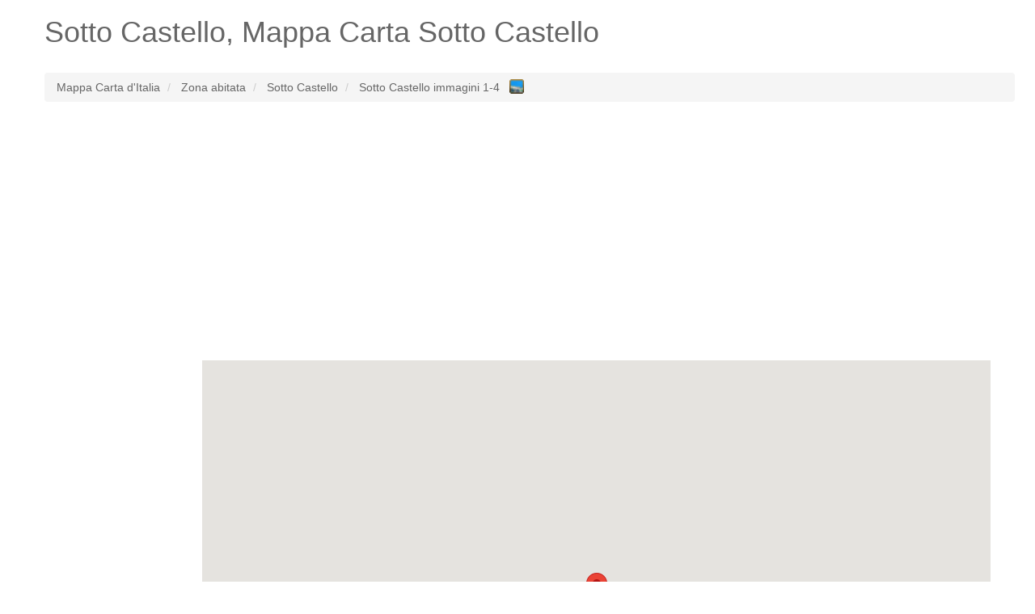

--- FILE ---
content_type: text/html; charset=UTF-8
request_url: http://www.mappa-italia.it/sotto-castello
body_size: 5287
content:
<!DOCTYPE HTML><html lang="it"><head><meta name="robots" content="index, follow, noodp" /><meta charset="utf-8"><meta http-equiv="X-UA-Compatible" content="IE=edge"><meta name="viewport" content="width=device-width, initial-scale=1"><link rel="shortcut icon" type="image/x-icon" href="http://www.mappa-italia.it/favicon.ico"><title>Sotto Castello Carta, Mappa Sotto Castello</title><meta name="description" content="Sotto Castello su carta mappa d'Italia. Piano Sotto Castello, cerca le strade."><meta name="keywords" content="Sotto Castello,strade Sotto Castello,carta,mappa Italia,Italia mappa"><meta property="og:type" content="website" /><meta property="og:title" content="Sotto Castello Carta, Mappa Sotto Castello" /><meta property="og:url" content="http://www.mappa-italia.it/" /><meta property="og:description" content="Sotto Castello su carta mappa d'Italia. Piano Sotto Castello, cerca le strade." /><meta name="google-site-verification" content="l9ZShAa_c1pGZHQZqtB_PzjBqBn7oNVx1atqszBYEzM" /><!--[if lt IE 9]><script src="https://oss.maxcdn.com/html5shiv/3.7.2/html5shiv.min.js" async></script><script src="https://oss.maxcdn.com/respond/1.4.2/respond.min.js" async></script><![endif]--><style type="text/css">html{font-family:sans-serif;-webkit-text-size-adjust:100%;-ms-text-size-adjust:100%}body{margin:0}article,aside,details,figcaption,figure,footer,header,hgroup,main,menu,nav,section,summary{display:block}audio,canvas,progress,video{display:inline-block;vertical-align:baseline}audio:not([controls]){display:none;height:0}[hidden],template{display:none}a{background-color:transparent}a:active,a:hover{outline:0}abbr[title]{border-bottom:1px dotted}b,strong{font-weight:700}dfn{font-style:italic}h1{margin:.67em 0;font-size:2em}mark{color:#000;background:#ff0}small{font-size:80%}sub,sup{position:relative;font-size:75%;line-height:0;vertical-align:baseline}sup{top:-.5em}sub{bottom:-.25em}img{border:0}svg:not(:root){overflow:hidden}figure{margin:1em 40px}hr{height:0;-webkit-box-sizing:content-box;-moz-box-sizing:content-box;box-sizing:content-box}pre{overflow:auto}code,kbd,pre,samp{font-family:monospace,monospace;font-size:1em}button,input,optgroup,select,textarea{margin:0;font:inherit;color:inherit}button{overflow:visible}button,select{text-transform:none}button,html input[type=button],input[type=reset],input[type=submit]{-webkit-appearance:button;cursor:pointer}button[disabled],html input[disabled]{cursor:default}button::-moz-focus-inner,input::-moz-focus-inner{padding:0;border:0}input{line-height:normal}input[type=checkbox],input[type=radio]{-webkit-box-sizing:border-box;-moz-box-sizing:border-box;box-sizing:border-box;padding:0}input[type=number]::-webkit-inner-spin-button,input[type=number]::-webkit-outer-spin-button{height:auto}input[type=search]{-webkit-box-sizing:content-box;-moz-box-sizing:content-box;box-sizing:content-box;-webkit-appearance:textfield}input[type=search]::-webkit-search-cancel-button,input[type=search]::-webkit-search-decoration{-webkit-appearance:none}fieldset{padding:.35em .625em .75em;margin:0 2px;border:1px solid silver}legend{padding:0;border:0}textarea{overflow:auto}optgroup{font-weight:700}table{border-spacing:0;border-collapse:collapse}td,th{padding:0}*{color:#666;}.starter-template {padding: 40px 15px;text-align: center;}.row.no-pad {margin-right:0;margin-left:0;}.row.no-pad > [class*='col-'] {padding-right:0;padding-left:0;}.navbar-inverse{background-color: #666;}.navbar-inverse .navbar-nav>li>a{color:#fff;}.navbar-inverse .navbar-brand{color:#fff;}.navbar-form{border:0;}.navbar-inverse .navbar-collapse, .navbar-inverse .navbar-form{border:0;}.navbar-inverse{border-color: #666;}@media(max-width:767px){h1{font-size: 4.9vw;}p{font-size: 14px;}.breadcrumb{font-size: 12px;line-height: 2;}.adresaz{font-size: 12px;}.promjenaz-map-marker{line-height: 2;}.navbar-form{margin:0;}.flinks a{margin:0 10px;line-height: 2;}}@media(min-width:768px){h1{font-size: 20px;}}</style><link rel="stylesheet" href="http://www.mappa-italia.it/js-css/style_map_20150612.css" type="text/css" media="all"><script src="https://ajax.googleapis.com/ajax/libs/jquery/3.4.1/jquery.min.js"></script></head><body><div class="container"><div class="row"><div class="col-md-12"><div itemscope itemtype="http://schema.org/Place"><h1><span itemprop="name">Sotto Castello</span>, Mappa Carta Sotto Castello</h1></div></div></div><div class="row"><div class="col-md-12"></div></div><br><div class="row"><div class="col-md-12"><ol class="breadcrumb" itemscope itemtype="http://schema.org/BreadcrumbList"><li itemprop="itemListElement" itemscope itemtype="http://schema.org/ListItem"><a itemprop="item" href="http://www.mappa-italia.it/"><span itemprop="name">Mappa Carta d'Italia</span></a><meta itemprop="position" content="1" /></li><li itemprop="itemListElement" itemscope itemtype="http://schema.org/ListItem"><a itemprop="item" href="http://www.mappa-italia.it/caratteristiche-geografiche-dell-italia/"><span itemprop="name">Zona abitata</span></a><meta itemprop="position" content="2" /></li><li itemprop="itemListElement" itemscope itemtype="http://schema.org/ListItem"><a itemprop="item" href="http://www.mappa-italia.it/sotto-castello"><span itemprop="name">Sotto Castello</span></a><meta itemprop="position" content="3" /></li><li itemprop="itemListElement" itemscope itemtype="http://schema.org/ListItem"><a itemprop="item" href="http://www.mappa-italia.it/immagini/sotto-castello"><span itemprop="name">Sotto Castello immagini 1-4</span>&nbsp;&nbsp;<img src="http://www.mappa-italia.it/gallery-13x13-blue.png" style="width:18px; vertical-align:top;" alt="Immagini Sotto Castello"></a><meta itemprop="position" content="4" /></li></ol></div></div><div class="row"><div class="col-md-12"><ins class="adsbygoogle"style="display:block"data-ad-client="ca-pub-4055059144689049"data-ad-slot="2026575747"data-ad-format="auto"data-full-width-responsive="true"></ins><script>(adsbygoogle = window.adsbygoogle || []).push({});</script></div></div><br><div class="row no-pad"><div class="hidden-xs col-sm-3 col-md-2 col-lg-2"><div style="height: 600px; width: 100%; background: none repeat scroll 0% 0% rgb(255, 255, 255);" id="sidead"><script type="text/javascript" async>if (window.innerWidth >= 768) {document.write('<ins class="adsbygoogle" style="display:inline-block;width:160px;height:600px" data-ad-client="ca-pub-4055059144689049" data-ad-slot="6456775349" data-ad-format="auto" data-full-width-responsive="true"></ins>');(adsbygoogle = window.adsbygoogle || []).push({});}</script></div></div><style>#mappaitaliait-karta {height: 600px;width: 100%;position: relative;background-color: #F5F5F5;overflow: hidden;margin: 0px;padding: 0px}</style><div class="col-xs-12 col-sm-9 col-md-10 col-lg-10"><div id="mappaitaliait-karta"></div></div></div><br><div class="row"><div class="col-md-12"><ins class="adsbygoogle"style="display:block"data-ad-client="ca-pub-4055059144689049"data-ad-slot="3503308944"data-ad-format="auto"data-full-width-responsive="true"></ins><script>(adsbygoogle = window.adsbygoogle || []).push({});</script><br /></div></div><div class="row"><div class="col-md-12"><p lang="it" class="flinks"><strong><em>Le posizioni geografiche piu vicine (distanza ottica da Sotto Castello):</em></strong><em><br />Zona abitata: <a href="http://www.mappa-italia.it/ambrosi">Ambrosi</a> (0.883 m)&emsp; <a href="http://www.mappa-italia.it/roncari">Roncari</a> (1.028 m)&emsp; <a href="http://www.mappa-italia.it/san-bortolo-8956347">San Bortolo</a> (1.062 m)&emsp; <a href="http://www.mappa-italia.it/bruni-8961910">Bruni</a> (1.182 m)&emsp; <a href="http://www.mappa-italia.it/aldegheri">Aldegheri</a> (1.200 m)&emsp; <a href="http://www.mappa-italia.it/gugoli">Gugoli</a> (1.310 m)&emsp; <a href="http://www.mappa-italia.it/martelletti">Martelletti</a> (1.435 m)&emsp; <a href="http://www.mappa-italia.it/grandi">Grandi</a> (1.525 m)&emsp; <a href="http://www.mappa-italia.it/pasquali-8978962">Pasquali</a> (1.667 m)&emsp;<br />Località abitata: <a href="http://www.mappa-italia.it/sitara">Sitara</a> (0.547 m)&emsp;</em></p><br /><div itemprop="geo" itemscope itemtype="http://schema.org/GeoCoordinates"><p lang="it"><strong>Qual è la latitudine e la longitudine e dove è Sotto Castello? (Risposto)</strong><br />Latitudine: NORD 45&deg; 37&apos; 0.01&quot; (espresso in notazione decimale 45.6166700) <br />Longitudine: EST 11&deg; 10&apos; 59.99&quot; (espresso in notazione decimale 11.1833300) <br /><meta itemprop="latitude" content="45.6166700" /><meta itemprop="longitude" content="11.1833300" />L'altezza dal livello del mare (Altitudine):<meta itemprop="elevation" content="0" />0 metri <br />Popolazione (abitanti): 0 <br />Modello digitale del terreno:746<br />Fuso orario (zona temporale): Europe/Rome.</p></div><div itemscope itemtype="http://schema.org/PostalAddress"><p lang="it"><span itemprop="postOfficeBoxNumber"></span><span itemprop="streetAddress"></span><span itemprop="addressLocality">Sotto Castello</span><span itemprop="addressRegion"></span>indirizzo postale: <span itemprop="postalCode"></span><br />Nazione: <span itemprop="addressCountry">Italia</span><br /></p></div><p lang="it"><strong>Vedere la galleria fotografica</strong> <a href="http://www.mappa-italia.it/immagini/sotto-castello" style="font-size:30px;">IMMAGINI Sotto Castello</a><br /><br /><br /><strong>Quali termini aggiuntivi vengono utilizzati?</strong><br />Sotto [  ] <br />Sotto Castello [  ] <br /><br /><br /><br /><br /><strong>Che cosa è Sotto Castello? (risposto)</strong> <br />Sotto Castello è zona abitata (città, villaggio),una città, paese, villaggio o altro agglomerato di edifici dove la gente abita a lavora.</p></div></div><div class="row"><div class="col-md-12"><p lang="it" class="flinks"><strong>Ultimo ricercato:</strong><a href="http://www.mappa-italia.it/immagini/loncon-3220024-2">Loncon</a> | <a href="http://www.mappa-italia.it/immagini/ca-di-fiore">Cà di Fiore</a> | <a href="http://www.mappa-italia.it/immagini/diga-di-punta-riso-2">Diga di Punta Riso</a> | <a href="http://www.mappa-italia.it/immagini/san-liberale-e-san-vitale-2">San Liberale e San Vitale</a> | <a href="http://www.mappa-italia.it/immagini/montevarchi-6541098-4">Montevarchi</a> | <a href="http://www.mappa-italia.it/immagini/bolzano">Bolzano</a> | <a href="http://www.mappa-italia.it/immagini/case-roncadello">Case Roncadello</a> | <a href="http://www.mappa-italia.it/immagini/collazzone-4">Collazzone</a> | <a href="http://www.mappa-italia.it/immagini/acquagrossa">Acquagrossa</a> | <a href="http://www.mappa-italia.it/immagini/valle-cerrina">Valle Cerrina</a> | <a href="http://www.mappa-italia.it/immagini/lago-di-lesina-2">Lago di Lesina</a> | <a href="http://www.mappa-italia.it/immagini/colle-fabbri-2">Colle Fabbri</a> | <a href="http://www.mappa-italia.it/immagini/poggiolo-8979154-2">Poggiolo</a> | <a href="http://www.mappa-italia.it/immagini/campo-3180999-2">Campo</a> | <a href="http://www.mappa-italia.it/immagini/giovi-altimare-2">Giovi Altimare</a> | <a href="http://www.mappa-italia.it/settequerce">Settequerce</a> | <a href="http://www.mappa-italia.it/immagini/scarmagno-3">Scarmagno</a> | <a href="http://www.mappa-italia.it/immagini/valle-marieca-4">Valle Marieca</a> | <a href="http://www.mappa-italia.it/immagini/fogliano-3176878-3">Fogliano</a> | <a href="http://www.mappa-italia.it/immagini/masseria-starza-4">Masseria Starza</a> | <a href="http://www.mappa-italia.it/immagini/cascina-morione-2">Cascina Morione</a> | <a href="http://www.mappa-italia.it/immagini/international-2">International</a> | <a href="http://www.mappa-italia.it/immagini/al-viminale-hill-inn-hotel">Al Viminale Hill Inn & Hotel</a> | <a href="http://www.mappa-italia.it/zona-artigianale-8985582">Zona Artigianale</a> | <a href="http://www.mappa-italia.it/immagini/chioso-8978435-4">Chioso</a> | <a href="http://www.mappa-italia.it/immagini/santa-elisabetta-8983987-3">Santa Elisabetta</a> | <a href="http://www.mappa-italia.it/immagini/preggio-4">Preggio</a> | <a href="http://www.mappa-italia.it/immagini/piea-6538181">Piea</a> | <a href="http://www.mappa-italia.it/immagini/villerose-2">Villerose</a> | <a href="http://www.mappa-italia.it/immagini/pantano-8976313">Pantano</a></p></div></div><div class="row"><div class="col-md-12"><p lang="it" class="flinks"><strong>Ricerche più comuni:</strong><a href="http://www.mappa-italia.it/castiglioncello-bandini">Castiglioncello Bandini</a> | <a href="http://www.mappa-italia.it/immagini/castiglioncello-bandini">Castiglioncello Bandini</a> | <a href="http://www.mappa-italia.it/torrente-rancida">Torrente Rancida</a><br><br>www.mappa-italia.it <a href="/cdn-cgi/l/email-protection#54353a20352637203d3735393524143339353d387a373b396b0721363e313720691d38716664393d3b716664203d203b383b716664303138716664393127273533333d3b" target="_top">@</a> 2026<img src="http://www.mappa-italia.it/smallant.gif" alt="Mappa formica"><a href="http://www.ekarta.me" target="_blank">Trova l'indirizzo per le vacanze in Montenegro</a></p><div style="width:100%; margin:0 auto;"><ins class="adsbygoogle"style="display:block"data-ad-format="autorelaxed"data-ad-client="ca-pub-4055059144689049"data-ad-slot="8432199882"></ins><script data-cfasync="false" src="/cdn-cgi/scripts/5c5dd728/cloudflare-static/email-decode.min.js"></script><script>(adsbygoogle = window.adsbygoogle || []).push({});</script></div></div></div></div><script type="text/javascript" async>function initialize() {var myLatlng = new google.maps.LatLng(45.6166700,11.1833300);//var image = 'images/beachflag.png';var mapOptions = {center: myLatlng,scrollwheel: false,zoom: 11};var map = new google.maps.Map(document.getElementById('mappaitaliait-karta'),mapOptions);var marker = new google.maps.Marker({map:map,draggable:true,animation: google.maps.Animation.DROP,position: myLatlng,//icon: image,title:"Sotto Castello"});if (window.innerWidth < 768) {$('#mappaitaliait-karta').height(400);}}function loadScript() {var script = document.createElement('script');script.type = 'text/javascript';script.src = 'https://maps.googleapis.com/maps/api/js?v=weekly' + '&callback=initialize&key=';document.body.appendChild(script);}window.onload = loadScript;</script><!-- Global site tag (gtag.js) - Google Analytics --><script async src="https://www.googletagmanager.com/gtag/js?id=UA-7844729-11"></script><script>window.dataLayer = window.dataLayer || [];function gtag(){dataLayer.push(arguments);}gtag('js', new Date());gtag('config', 'UA-7844729-11');</script><script async src="//pagead2.googlesyndication.com/pagead/js/adsbygoogle.js"></script><script defer src="https://static.cloudflareinsights.com/beacon.min.js/vcd15cbe7772f49c399c6a5babf22c1241717689176015" integrity="sha512-ZpsOmlRQV6y907TI0dKBHq9Md29nnaEIPlkf84rnaERnq6zvWvPUqr2ft8M1aS28oN72PdrCzSjY4U6VaAw1EQ==" data-cf-beacon='{"version":"2024.11.0","token":"9fbe07d74efa44c28f122824c1ba4d93","r":1,"server_timing":{"name":{"cfCacheStatus":true,"cfEdge":true,"cfExtPri":true,"cfL4":true,"cfOrigin":true,"cfSpeedBrain":true},"location_startswith":null}}' crossorigin="anonymous"></script>
</body></html>

--- FILE ---
content_type: text/html; charset=utf-8
request_url: https://www.google.com/recaptcha/api2/aframe
body_size: 268
content:
<!DOCTYPE HTML><html><head><meta http-equiv="content-type" content="text/html; charset=UTF-8"></head><body><script nonce="xYHhIDumziDvKN1rHVk8EQ">/** Anti-fraud and anti-abuse applications only. See google.com/recaptcha */ try{var clients={'sodar':'https://pagead2.googlesyndication.com/pagead/sodar?'};window.addEventListener("message",function(a){try{if(a.source===window.parent){var b=JSON.parse(a.data);var c=clients[b['id']];if(c){var d=document.createElement('img');d.src=c+b['params']+'&rc='+(localStorage.getItem("rc::a")?sessionStorage.getItem("rc::b"):"");window.document.body.appendChild(d);sessionStorage.setItem("rc::e",parseInt(sessionStorage.getItem("rc::e")||0)+1);localStorage.setItem("rc::h",'1767262440571');}}}catch(b){}});window.parent.postMessage("_grecaptcha_ready", "*");}catch(b){}</script></body></html>